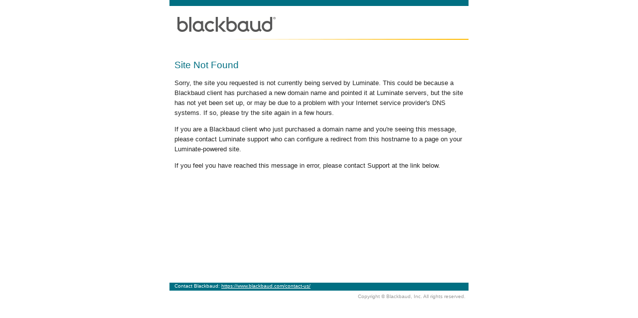

--- FILE ---
content_type: text/css
request_url: http://service.convio.net/maintStyles.css
body_size: 361
content:
<!--

BODY {margin-top:0px;text-align:center;font:1.0em Verdana,Arial,Helvetica;}
#frame {width:600px;margin-right:auto;margin-left:auto;padding:0px;text-align:left;}
#bodytext {height:28.0em;}
H1 {font-size:1.2em;font-weight:normal;color:#006F82;padding-left:10px;margin-top:30px;margin-bottom:15px;}
P {font-size:0.8em;line-height:160%;color:#222;padding-left:10px;}
A {color:#29006a;}
A:hover,#footer A:hover {color:#FF9900;}
#footer {background-color:#006f82;font-size:0.6em;color:#FFF;padding-top:1px;padding-bottom:4px;padding-left:10px;}
#footer A {color:#FFF;}
.copyright {margin-top:4px;color:#999;text-align:right;font-size:0.6em;padding-right:6px;}

-->